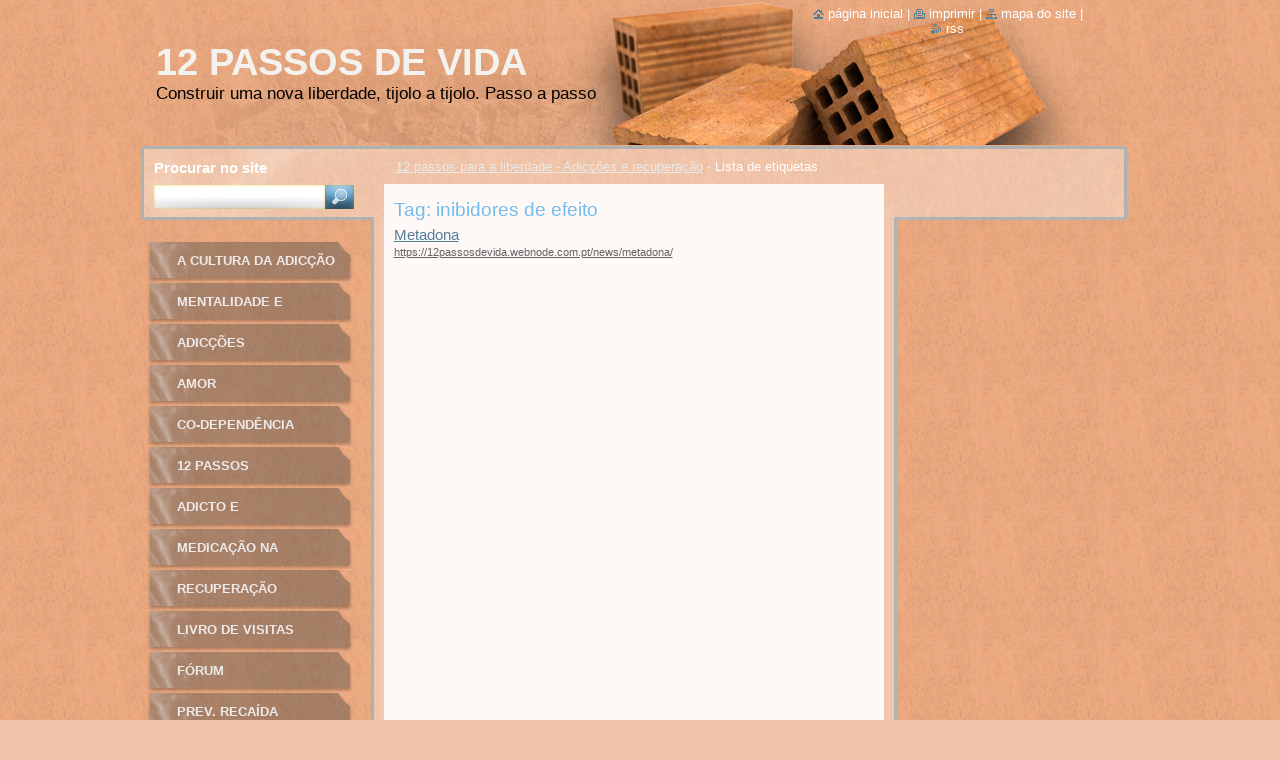

--- FILE ---
content_type: text/html; charset=UTF-8
request_url: https://12passosdevida.webnode.com.pt/tags/inibidores%20de%20efeito/
body_size: 7279
content:
<!--[if lte IE 9]><!DOCTYPE HTML PUBLIC "-//W3C//DTD HTML 4.01 Transitional//EN" "https://www.w3.org/TR/html4/loose.dtd"><![endif]-->
<!DOCTYPE html>
<!--[if IE]><html class="ie" lang="pt"><![endif]-->
<!--[if gt IE 9]><!--> 
<html lang="pt">
<!--<![endif]-->
  <head>
    <!--[if lt IE 8]><meta http-equiv="X-UA-Compatible" content="IE=EmulateIE7"><![endif]--><!--[if IE 8]><meta http-equiv="X-UA-Compatible" content="IE=EmulateIE8"><![endif]--><!--[if IE 9]><meta http-equiv="X-UA-Compatible" content="IE=EmulateIE9"><![endif]-->
    <base href="https://12passosdevida.webnode.com.pt/">
  <meta charset="utf-8">
  <meta name="description" content="">
  <meta name="keywords" content="">
  <meta name="generator" content="Webnode">
  <meta name="apple-mobile-web-app-capable" content="yes">
  <meta name="apple-mobile-web-app-status-bar-style" content="black">
  <meta name="format-detection" content="telephone=no">
    <link rel="icon" type="image/svg+xml" href="/favicon.svg" sizes="any">  <link rel="icon" type="image/svg+xml" href="/favicon16.svg" sizes="16x16">  <link rel="icon" href="/favicon.ico"><link rel="canonical" href="https://12passosdevida.webnode.com.pt/tags/inibidores%20de%20efeito/">
<script type="text/javascript">(function(i,s,o,g,r,a,m){i['GoogleAnalyticsObject']=r;i[r]=i[r]||function(){
			(i[r].q=i[r].q||[]).push(arguments)},i[r].l=1*new Date();a=s.createElement(o),
			m=s.getElementsByTagName(o)[0];a.async=1;a.src=g;m.parentNode.insertBefore(a,m)
			})(window,document,'script','//www.google-analytics.com/analytics.js','ga');ga('create', 'UA-797705-6', 'auto',{"name":"wnd_header"});ga('wnd_header.set', 'dimension1', 'W1');ga('wnd_header.set', 'anonymizeIp', true);ga('wnd_header.send', 'pageview');var pageTrackerAllTrackEvent=function(category,action,opt_label,opt_value){ga('send', 'event', category, action, opt_label, opt_value)};</script>
  <link rel="alternate" type="application/rss+xml" href="https://12passosdevida.webnode.com.pt/rss/all.xml" title="">
<!--[if lte IE 9]><style type="text/css">.cke_skin_webnode iframe {vertical-align: baseline !important;}</style><![endif]-->
    <title>Tag: inibidores de efeito :: 12 Passos de vida</title>
    <meta name="robots" content="index, follow">
    <meta name="googlebot" content="index, follow">   
    <link href="https://d11bh4d8fhuq47.cloudfront.net/_system/skins/v9/50000533/css/style.css" rel="stylesheet" type="text/css" media="screen,projection,handheld,tv">
    <link href="https://d11bh4d8fhuq47.cloudfront.net/_system/skins/v9/50000533/css/print.css" rel="stylesheet" type="text/css" media="print">
    <script type="text/javascript" src="https://d11bh4d8fhuq47.cloudfront.net/_system/skins/v9/50000533/js/functions.js"></script>
    <!--[if IE]>
			<script type="text/javascript" src="https://d11bh4d8fhuq47.cloudfront.net/_system/skins/v9/50000533/js/functions-ie.js"></script>
		<![endif]-->
		<!--[if IE 6]>
      <script type="text/javascript" src="https://d11bh4d8fhuq47.cloudfront.net/_system/skins/v9/50000533/js/png.js"></script>
			<script type="text/javascript">
        DD_belatedPNG.fix('.menu li a, .menu li a:hover, .menu li.selected a, .menu li.activeSelected a, .menu li.open a, .menu li.open a:hover, .menu .level1 li a, .menu .level1 li a:hover, .menu .level1 li.selected a, .menu .level1 li.activeSelected a, .menu .level1 li.open a, .menu .level1 li.open a:hover, .menu .level1 .level2 li a, .menu .level1 .level2 li a:hover, .menu .level1 .level2 li.selected a, .menu .level1 .level2 li.activeSelected a, #sidebar .boxTitle, #sidebar .boxContent, #sidebar .boxBottom, #right .boxTitle, #right .boxContent, #right .boxBottom');
        DD_belatedPNG.fixPNG('.menu li a, .menu li a:hover, .menu li.selected a, .menu li.activeSelected a, .menu li.open a, .menu li.open a:hover, .menu .level1 li a, .menu .level1 li a:hover, .menu .level1 li.selected a, .menu .level1 li.activeSelected a, .menu .level1 li.open a, .menu .level1 li.open a:hover, .menu .level1 .level2 li a, .menu .level1 .level2 li a:hover, .menu .level1 .level2 li.selected a, .menu .level1 .level2 li.activeSelected a, #sidebar .boxTitle, #sidebar .boxContent, #sidebar .boxBottom, #right .boxTitle, #right .boxContent, #right .boxBottom');
      </script> 
    <![endif]-->
  
				<script type="text/javascript">
				/* <![CDATA[ */
					
					if (typeof(RS_CFG) == 'undefined') RS_CFG = new Array();
					RS_CFG['staticServers'] = new Array('https://d11bh4d8fhuq47.cloudfront.net/');
					RS_CFG['skinServers'] = new Array('https://d11bh4d8fhuq47.cloudfront.net/');
					RS_CFG['filesPath'] = 'https://12passosdevida.webnode.com.pt/_files/';
					RS_CFG['filesAWSS3Path'] = 'https://8efb4c4761.cbaul-cdnwnd.com/01fb1a744eb4ace1fcfe239af2634236/';
					RS_CFG['lbClose'] = 'Fechar';
					RS_CFG['skin'] = 'default';
					if (!RS_CFG['labels']) RS_CFG['labels'] = new Array();
					RS_CFG['systemName'] = 'Webnode';
						
					RS_CFG['responsiveLayout'] = 0;
					RS_CFG['mobileDevice'] = 0;
					RS_CFG['labels']['copyPasteSource'] = 'Ler mais:';
					
				/* ]]> */
				</script><style type="text/css">/* <![CDATA[ */#ihkhj5k2 {position: absolute;font-size: 13px !important;font-family: "Arial", helvetica, sans-serif !important;white-space: nowrap;z-index: 2147483647;-webkit-user-select: none;-khtml-user-select: none;-moz-user-select: none;-o-user-select: none;user-select: none;}#d5w8jpg19 {position: relative;top: -14px;}* html #d5w8jpg19 { top: -11px; }#d5w8jpg19 a { text-decoration: none !important; }#d5w8jpg19 a:hover { text-decoration: underline !important; }#i5fi1867n {z-index: 2147483647;display: inline-block !important;font-size: 16px;padding: 7px 59px 9px 59px;background: transparent url(https://d11bh4d8fhuq47.cloudfront.net/img/footer/footerButtonWebnodeHover.png?ph=8efb4c4761) top left no-repeat;height: 18px;cursor: pointer;}* html #i5fi1867n { height: 36px; }#i5fi1867n:hover { background: url(https://d11bh4d8fhuq47.cloudfront.net/img/footer/footerButtonWebnode.png?ph=8efb4c4761) top left no-repeat; }#dp6038k7c { display: none; }#fk1rtnh4127 {z-index: 3000;text-align: left !important;position: absolute;height: 88px;font-size: 13px !important;color: #ffffff !important;font-family: "Arial", helvetica, sans-serif !important;overflow: hidden;cursor: pointer;}#fk1rtnh4127 a {color: #ffffff !important;}#tlaojiw7 {color: #36322D !important;text-decoration: none !important;font-weight: bold !important;float: right;height: 31px;position: absolute;top: 19px;right: 15px;cursor: pointer;}#a4i397e74 { float: right; padding-right: 27px; display: block; line-height: 31px; height: 31px; background: url(https://d11bh4d8fhuq47.cloudfront.net/img/footer/footerButton.png?ph=8efb4c4761) top right no-repeat; white-space: nowrap; }#ia56db8d2mnb { position: relative; left: 1px; float: left; display: block; width: 15px; height: 31px; background: url(https://d11bh4d8fhuq47.cloudfront.net/img/footer/footerButton.png?ph=8efb4c4761) top left no-repeat; }#tlaojiw7:hover { color: #36322D !important; text-decoration: none !important; }#tlaojiw7:hover #a4i397e74 { background: url(https://d11bh4d8fhuq47.cloudfront.net/img/footer/footerButtonHover.png?ph=8efb4c4761) top right no-repeat; }#tlaojiw7:hover #ia56db8d2mnb { background: url(https://d11bh4d8fhuq47.cloudfront.net/img/footer/footerButtonHover.png?ph=8efb4c4761) top left no-repeat; }#che21a564 {padding-right: 11px;padding-right: 11px;float: right;height: 60px;padding-top: 18px;background: url(https://d11bh4d8fhuq47.cloudfront.net/img/footer/footerBubble.png?ph=8efb4c4761) top right no-repeat;}#dhi710c66li6 {float: left;width: 18px;height: 78px;background: url(https://d11bh4d8fhuq47.cloudfront.net/img/footer/footerBubble.png?ph=8efb4c4761) top left no-repeat;}* html #i5fi1867n { filter: progid:DXImageTransform.Microsoft.AlphaImageLoader(src='https://d11bh4d8fhuq47.cloudfront.net/img/footer/footerButtonWebnode.png?ph=8efb4c4761'); background: transparent; }* html #i5fi1867n:hover { filter: progid:DXImageTransform.Microsoft.AlphaImageLoader(src='https://d11bh4d8fhuq47.cloudfront.net/img/footer/footerButtonWebnodeHover.png?ph=8efb4c4761'); background: transparent; }* html #che21a564 { height: 78px; background-image: url(https://d11bh4d8fhuq47.cloudfront.net/img/footer/footerBubbleIE6.png?ph=8efb4c4761);  }* html #dhi710c66li6 { background-image: url(https://d11bh4d8fhuq47.cloudfront.net/img/footer/footerBubbleIE6.png?ph=8efb4c4761);  }* html #a4i397e74 { background-image: url(https://d11bh4d8fhuq47.cloudfront.net/img/footer/footerButtonIE6.png?ph=8efb4c4761); }* html #ia56db8d2mnb { background-image: url(https://d11bh4d8fhuq47.cloudfront.net/img/footer/footerButtonIE6.png?ph=8efb4c4761); }* html #tlaojiw7:hover #rbcGrSigTryButtonRight { background-image: url(https://d11bh4d8fhuq47.cloudfront.net/img/footer/footerButtonHoverIE6.png?ph=8efb4c4761);  }* html #tlaojiw7:hover #rbcGrSigTryButtonLeft { background-image: url(https://d11bh4d8fhuq47.cloudfront.net/img/footer/footerButtonHoverIE6.png?ph=8efb4c4761);  }/* ]]> */</style><script type="text/javascript" src="https://d11bh4d8fhuq47.cloudfront.net/_system/client/js/compressed/frontend.package.1-3-108.js?ph=8efb4c4761"></script><style type="text/css"></style></head>  
  
  <body> 
  
    <div id="body_bg">
      <div id="site_bg">
      
        <div id="site">
        
          <!-- HEADER -->
          <div id="header">    
            <div class="illustration">
              <div id="logozone">               
                <div id="logo"><a href="home/" title="Ir para a página inicial"><span id="rbcSystemIdentifierLogo">12 Passos de vida</span></a></div>         
                <p id="moto"><span id="rbcCompanySlogan" class="rbcNoStyleSpan">Construir uma nova liberdade, tijolo a tijolo. Passo a passo</span></p>
              </div>              
              <img src="https://d11bh4d8fhuq47.cloudfront.net/_system/skins/v9/50000533/img/illustration.jpg?ph=8efb4c4761" width="986" height="145" alt="">            </div>         
          </div>
          <!-- /HEADER -->
          
          <div class="cleaner"><!-- / --></div>
          
          <!-- MAIN -->
          <div id="main">
          
            <div id="content">             
              <div id="contentBoxs">       
       
                <!-- NAVIGATOR -->                
                <div id="pageNavigator" class="rbcContentBlock">                        <div id="navigator">           <a class="navFirstPage" href="/home/">12 passos para a liberdade - Adicções e recuperação</a>      <span><span> - </span></span>          <span id="navCurrentPage">Lista de etiquetas</span>                 </div>              </div>                
                <!-- /NAVIGATOR --> 
                  
                <div class="cleaner"><!-- / --></div>                  
                
                <!-- MAIN CONTENT -->                
                      <div class="box">        <div class="boxTitle"><h1>Tag: inibidores de efeito</h1></div>        <div class="boxContent">          <div class="contentBox">  		        <div class="item">					<h2 class="title"><a href="https://12passosdevida.webnode.com.pt/news/metadona/">Metadona</a></h2>					<div class="uri"><a href="https://12passosdevida.webnode.com.pt/news/metadona/">https://12passosdevida.webnode.com.pt/news/metadona/</a></div>				</div>							                                                    </div>                           </div>        <div class="boxBottom"><!-- / --></div>      </div>            <div class="cleaner"><!-- / --></div>		                       
                <!-- /MAIN CONTENT -->             
                   
              </div>               
              <div id="contentBottom"><!-- / --></div>                           
            </div>
            
            <!-- SIDEBAR -->
            <div id="sidebar">
              <div id="sidebarContent">
              
                <!-- MENU -->
                


      <div id="menuzone">

		<ul class="menu">
	<li class="first">
  
      <a href="/a%20cultura%20da%20adic%c3%a7%c3%a3o/">
    
      A cultura da adicção
      
  </a>
  
  </li>
	<li>
  
      <a href="/mentalidade%20e%20recupera%c3%a7%c3%a3o/">
    
      Mentalidade e recuperação
      
  </a>
  
  </li>
	<li>
  
      <a href="/adic%c3%a7%c3%b5es/">
    
      Adicções
      
  </a>
  
  </li>
	<li>
  
      <a href="/amor/">
    
      Amor
      
  </a>
  
  </li>
	<li>
  
      <a href="/a-familia-do-adicto/">
    
      Co-dependência
      
  </a>
  
  </li>
	<li>
  
      <a href="/a12-passos/">
    
      12 passos
      
  </a>
  
  </li>
	<li>
  
      <a href="/adicto%20e%20manipula%c3%a7%c3%a3o/">
    
      Adicto e manipulação
      
  </a>
  
  </li>
	<li>
  
      <a href="/medica%c3%a7%c3%a3o%20na%20adic%c3%a7%c3%a3o/">
    
      Medicação na adicção
      
  </a>
  
  </li>
	<li>
  
      <a href="/recupera%c3%a7%c3%a3o/">
    
      Recuperação
      
  </a>
  
  </li>
	<li>
  
      <a href="/livro-de-visitas/">
    
      Livro de Visitas
      
  </a>
  
  </li>
	<li>
  
      <a href="/forum/">
    
      Fórum
      
  </a>
  
  </li>
	<li>
  
      <a href="/prev-recaida/">
    
      Prev. recaída
      
  </a>
  
  </li>
	<li>
  
      <a href="/prevenir/">
    
      Prevenir
      
  </a>
  
  </li>
	<li class="last">
  
      <a href="/adi%c3%a7%c3%b5es-cruzadas/">
    
      Adições cruzadas
      
  </a>
  
  </li>
</ul>

      </div>

					       
                <!-- /MENU -->
                
                <div class="cleaner"><!-- / --></div>
                
                <!-- SIDEBAR CONTENT -->                         
                          
                                                     
                <!-- /SIDEBAR CONTENT -->
              
              </div>
            </div>            
            <!-- /SIDEBAR -->
            
            <!-- RIGHT CONTENT -->
            <div id="right">
              <div id="rightContent">
              
                <!-- CONTACT -->                
                			                 
                <!-- /CONTACT -->               
                
                          
                           
              </div>
            </div>  
            <!-- /RIGHT CONTENT -->            
            
            <hr class="cleaner">
            
            <!-- SEARCH BOX -->
            
        
      <div id="searchBox">

		<form action="/search/" method="get" id="fulltextSearch">
		
		    <label for="fulltextSearchText">Procurar no site</label>
		    <div class="cleaner"><!-- / --></div>
		    
      	<input type="text" id="fulltextSearchText" name="text">
      	<input type="image" id="fulltextSubmit" src="https://d11bh4d8fhuq47.cloudfront.net/_system/skins/v9/50000533/img/search_btn.jpg" alt="Procurar">

		</form>


      </div>
      
      <div class="cleaner"><!-- / --></div>

		            <!-- SEARCH BOX -->
                      
          </div>
          <!-- /MAIN -->
          
          <!-- QUICK LINKS -->
          <table id="quickLinks">
            <tr><td>
              <div id="links">
                <p>
                  <span class="homepage"><a href="home/" title="Ir para a página inicial">Página inicial</a></span>
                  <span class="separator"> | </span>
                  <span class="print"><a href="#" onclick="window.print(); return false;" title="Imprimir página">Imprimir</a></span>
                  <span class="separator"> | </span>
                  <span class="sitemap"><a href="/sitemap/" title="Ir para o mapa do site">Mapa do site</a></span>
                  <span class="separator"> | </span>
                  <span class="rss"><a href="/rss/" title="Notícias RSS">RSS</a></span>
                </p>  
              </div>
            </td><td>
              <div class="lang"><div id="languageSelect"></div>			</div>
            </td></tr>
          </table>
          <!-- /QUICK LINKS -->
        
        </div>
        
        <!-- FOOTER -->
        <div id="footer">
          <div id="footerLeft"><span id="rbcFooterText" class="rbcNoStyleSpan">© 2010 Todos os direitos reservados.</span></div>            
          <div id="footerRight"><span class="rbcSignatureText"><a rel="nofollow" href="https://www.webnode.pt?utm_source=text&amp;utm_medium=footer&amp;utm_campaign=free1">Crie o seu site grátis</a><a id="i5fi1867n" rel="nofollow" href="https://www.webnode.pt?utm_source=button&amp;utm_medium=footer&amp;utm_campaign=free1"><span id="dp6038k7c">Webnode</span></a></span></div>   
        </div>
        <!-- /FOOTER -->
        
      </div>
    </div>

    <script type="text/javascript">
		/* <![CDATA[ */

			RubicusFrontendIns.addObserver
			({

				onContentChange: function ()
        {
          RubicusFrontendIns.faqInit('faq', 'answerBlock');
          
          box_maximizing();
        },

				onStartSlideshow: function()
				{
					$('slideshowControl').innerHTML	= '<span>Pausa<'+'/span>';
					$('slideshowControl').title			= 'Pausa a apresentação';
					$('slideshowControl').onclick		= RubicusFrontendIns.stopSlideshow.bind(RubicusFrontendIns);
				},

				onStopSlideshow: function()
				{
					$('slideshowControl').innerHTML	= '<span>Apresentação<'+'/span>';
					$('slideshowControl').title			= 'Inicia a apresentação';
					$('slideshowControl').onclick		= RubicusFrontendIns.startSlideshow.bind(RubicusFrontendIns);
				},

				onShowImage: function()
				{
					if (RubicusFrontendIns.isSlideshowMode())
					{
						$('slideshowControl').innerHTML	= '<span>Pausa<'+'/span>';
						$('slideshowControl').title			= 'Pausa a apresentação';
						$('slideshowControl').onclick		= RubicusFrontendIns.stopSlideshow.bind(RubicusFrontendIns);
					}
				}

			 });
       
        RubicusFrontendIns.faqInit('faq', 'answerBlock'); 
        
        box_maximizing();
        		          
			  RubicusFrontendIns.addFileToPreload('https://d11bh4d8fhuq47.cloudfront.net/_system/skins/v9/50000533/img/loading.gif');
			  RubicusFrontendIns.addFileToPreload('https://d11bh4d8fhuq47.cloudfront.net/_system/skins/v9/50000533/img/menu_active.png');
			  RubicusFrontendIns.addFileToPreload('https://d11bh4d8fhuq47.cloudfront.net/_system/skins/v9/50000533/img/menu_hover.png');
			  RubicusFrontendIns.addFileToPreload('https://d11bh4d8fhuq47.cloudfront.net/_system/skins/v9/50000533/img/menu_open.png');
			  RubicusFrontendIns.addFileToPreload('https://d11bh4d8fhuq47.cloudfront.net/_system/skins/v9/50000533/img/submenu2_hover.png');
			  
			  RubicusFrontendIns.addFileToPreload('https://d11bh4d8fhuq47.cloudfront.net/_system/skins/v9/50000533/img/submenu_active.png');
			  RubicusFrontendIns.addFileToPreload('https://d11bh4d8fhuq47.cloudfront.net/_system/skins/v9/50000533/img/submenu_hover.png');			  
			  RubicusFrontendIns.addFileToPreload('https://d11bh4d8fhuq47.cloudfront.net/_system/skins/v9/50000533/img/submenu_open.png');
			  
			  
			  
  		/* ]]> */
  	 </script>
  
  <div id="rbcFooterHtml"></div><div style="display: none;" id="ihkhj5k2"><span id="d5w8jpg19">&nbsp;</span></div><div id="fk1rtnh4127" style="display: none;"><a href="https://www.webnode.pt?utm_source=window&amp;utm_medium=footer&amp;utm_campaign=free1" rel="nofollow"><div id="dhi710c66li6"><!-- / --></div><div id="che21a564"><div><strong id="aqj2ijhhm5">Gostou deste website?</strong><br /><span id="b0b6b38vfe">Crie o seu próprio site gratuito em 5 minutos!</span></div><span id="tlaojiw7"><span id="ia56db8d2mnb"><!-- / --></span><span id="a4i397e74">Experimente!</span></span></div></a></div><script type="text/javascript">/* <![CDATA[ */var aiqe482bd33di1 = {sig: $('ihkhj5k2'),prefix: $('d5w8jpg19'),btn : $('i5fi1867n'),win : $('fk1rtnh4127'),winLeft : $('dhi710c66li6'),winLeftT : $('clk8nol4502543'),winLeftB : $('f8opflkkd98'),winRght : $('che21a564'),winRghtT : $('i39fhjec'),winRghtB : $('hmef37dig88d9h'),tryBtn : $('tlaojiw7'),tryLeft : $('ia56db8d2mnb'),tryRght : $('a4i397e74'),text : $('b0b6b38vfe'),title : $('aqj2ijhhm5')};aiqe482bd33di1.sig.appendChild(aiqe482bd33di1.btn);var gd8g2de34k5e0e=0,b7en1ob2eo=0,g0iekd66a6kf7=0,ein34c33jc8,b9oytkm68=$$('.rbcSignatureText')[0],ec5eba4alu=false,a8aa9f2194;function dkfog44ycy(){if (!ec5eba4alu && pageTrackerAllTrackEvent){pageTrackerAllTrackEvent('Signature','Window show - web',aiqe482bd33di1.sig.getElementsByTagName('a')[0].innerHTML);ec5eba4alu=true;}aiqe482bd33di1.win.show();g0iekd66a6kf7=aiqe482bd33di1.tryLeft.offsetWidth+aiqe482bd33di1.tryRght.offsetWidth+1;aiqe482bd33di1.tryBtn.style.width=parseInt(g0iekd66a6kf7)+'px';aiqe482bd33di1.text.parentNode.style.width = '';aiqe482bd33di1.winRght.style.width=parseInt(20+g0iekd66a6kf7+Math.max(aiqe482bd33di1.text.offsetWidth,aiqe482bd33di1.title.offsetWidth))+'px';aiqe482bd33di1.win.style.width=parseInt(aiqe482bd33di1.winLeft.offsetWidth+aiqe482bd33di1.winRght.offsetWidth)+'px';var wl=aiqe482bd33di1.sig.offsetLeft+aiqe482bd33di1.btn.offsetLeft+aiqe482bd33di1.btn.offsetWidth-aiqe482bd33di1.win.offsetWidth+12;if (wl<10){wl=10;}aiqe482bd33di1.win.style.left=parseInt(wl)+'px';aiqe482bd33di1.win.style.top=parseInt(b7en1ob2eo-aiqe482bd33di1.win.offsetHeight)+'px';clearTimeout(ein34c33jc8);}function fqfq22ikt(){ein34c33jc8=setTimeout('aiqe482bd33di1.win.hide()',1000);}function j3lb9d4xsxyy5(){var ph = RubicusFrontendIns.photoDetailHandler.lightboxFixed?document.getElementsByTagName('body')[0].offsetHeight/2:RubicusFrontendIns.getPageSize().pageHeight;aiqe482bd33di1.sig.show();gd8g2de34k5e0e=0;b7en1ob2eo=0;if (b9oytkm68&&b9oytkm68.offsetParent){var obj=b9oytkm68;do{gd8g2de34k5e0e+=obj.offsetLeft;b7en1ob2eo+=obj.offsetTop;} while (obj = obj.offsetParent);}if ($('rbcFooterText')){aiqe482bd33di1.sig.style.color = $('rbcFooterText').getStyle('color');aiqe482bd33di1.sig.getElementsByTagName('a')[0].style.color = $('rbcFooterText').getStyle('color');}aiqe482bd33di1.sig.style.width=parseInt(aiqe482bd33di1.prefix.offsetWidth+aiqe482bd33di1.btn.offsetWidth)+'px';if (gd8g2de34k5e0e<0||gd8g2de34k5e0e>document.body.offsetWidth){gd8g2de34k5e0e=(document.body.offsetWidth-aiqe482bd33di1.sig.offsetWidth)/2;}if (gd8g2de34k5e0e>(document.body.offsetWidth*0.55)){aiqe482bd33di1.sig.style.left=parseInt(gd8g2de34k5e0e+(b9oytkm68?b9oytkm68.offsetWidth:0)-aiqe482bd33di1.sig.offsetWidth)+'px';}else{aiqe482bd33di1.sig.style.left=parseInt(gd8g2de34k5e0e)+'px';}if (b7en1ob2eo<=0 || RubicusFrontendIns.photoDetailHandler.lightboxFixed){b7en1ob2eo=ph-5-aiqe482bd33di1.sig.offsetHeight;}aiqe482bd33di1.sig.style.top=parseInt(b7en1ob2eo-5)+'px';}function b6d963k3a6giho(){if (a8aa9f2194){clearTimeout(a8aa9f2194);}a8aa9f2194 = setTimeout('j3lb9d4xsxyy5()', 10);}Event.observe(window,'load',function(){if (aiqe482bd33di1.win&&aiqe482bd33di1.btn){if (b9oytkm68){if (b9oytkm68.getElementsByTagName("a").length > 0){aiqe482bd33di1.prefix.innerHTML = b9oytkm68.innerHTML + '&nbsp;';}else{aiqe482bd33di1.prefix.innerHTML = '<a href="https://www.webnode.com.pt?utm_source=text&amp;utm_medium=footer&amp;utm_content=pt-web-1&amp;utm_campaign=signature" rel="nofollow">'+b9oytkm68.innerHTML + '</a>&nbsp;';}b9oytkm68.style.visibility='hidden';}else{if (pageTrackerAllTrackEvent){pageTrackerAllTrackEvent('Signature','Missing rbcSignatureText','12passosdevida.webnode.com.pt');}}j3lb9d4xsxyy5();setTimeout(j3lb9d4xsxyy5, 500);setTimeout(j3lb9d4xsxyy5, 1000);setTimeout(j3lb9d4xsxyy5, 5000);Event.observe(aiqe482bd33di1.btn,'mouseover',dkfog44ycy);Event.observe(aiqe482bd33di1.win,'mouseover',dkfog44ycy);Event.observe(aiqe482bd33di1.btn,'mouseout',fqfq22ikt);Event.observe(aiqe482bd33di1.win,'mouseout',fqfq22ikt);Event.observe(aiqe482bd33di1.win,'click',function(){if (pageTrackerAllTrackEvent){pageTrackerAllTrackEvent('Signature','Window click - web','Gostou deste website?',1);}document/*hijcgaahaj1569*/.location.href='https://www.webnode.pt?utm_source=window&utm_medium=footer&utm_content=pt-web-1&utm_campaign=signature';});Event.observe(window, 'resize', b6d963k3a6giho);Event.observe(document.body, 'resize', b6d963k3a6giho);RubicusFrontendIns.addObserver({onResize: b6d963k3a6giho});RubicusFrontendIns.addObserver({onContentChange: b6d963k3a6giho});RubicusFrontendIns.addObserver({onLightboxUpdate: j3lb9d4xsxyy5});Event.observe(aiqe482bd33di1.btn, 'click', function(){if (pageTrackerAllTrackEvent){pageTrackerAllTrackEvent('Signature','Button click - web',aiqe482bd33di1.sig.getElementsByTagName('a')[0].innerHTML);}});Event.observe(aiqe482bd33di1.tryBtn, 'click', function(){if (pageTrackerAllTrackEvent){pageTrackerAllTrackEvent('Signature','Try Button click - web','Gostou deste website?',1);}});}});RubicusFrontendIns.addFileToPreload('https://d11bh4d8fhuq47.cloudfront.net/img/footer/footerButtonWebnode.png?ph=8efb4c4761');RubicusFrontendIns.addFileToPreload('https://d11bh4d8fhuq47.cloudfront.net/img/footer/footerButton.png?ph=8efb4c4761');RubicusFrontendIns.addFileToPreload('https://d11bh4d8fhuq47.cloudfront.net/img/footer/footerButtonHover.png?ph=8efb4c4761');RubicusFrontendIns.addFileToPreload('https://d11bh4d8fhuq47.cloudfront.net/img/footer/footerBubble.png?ph=8efb4c4761');if (Prototype.Browser.IE){RubicusFrontendIns.addFileToPreload('https://d11bh4d8fhuq47.cloudfront.net/img/footer/footerBubbleIE6.png?ph=8efb4c4761');RubicusFrontendIns.addFileToPreload('https://d11bh4d8fhuq47.cloudfront.net/img/footer/footerButtonHoverIE6.png?ph=8efb4c4761');}RubicusFrontendIns.copyLink = 'https://www.webnode.com.pt';RS_CFG['labels']['copyPasteBackLink'] = 'Crie o seu website grátis:';/* ]]> */</script><script type="text/javascript">var keenTrackerCmsTrackEvent=function(id){if(typeof _jsTracker=="undefined" || !_jsTracker){return false;};try{var name=_keenEvents[id];var keenEvent={user:{u:_keenData.u,p:_keenData.p,lc:_keenData.lc,t:_keenData.t},action:{identifier:id,name:name,category:'cms',platform:'WND1',version:'2.1.157'},browser:{url:location.href,ua:navigator.userAgent,referer_url:document.referrer,resolution:screen.width+'x'+screen.height,ip:'3.148.196.117'}};_jsTracker.jsonpSubmit('PROD',keenEvent,function(err,res){});}catch(err){console.log(err)};};</script></body>
</html>